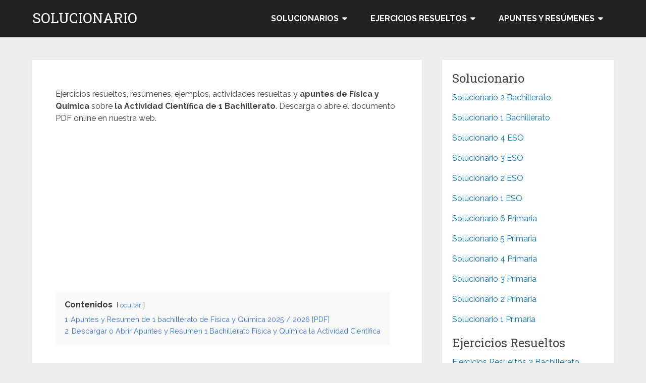

--- FILE ---
content_type: text/html; charset=UTF-8
request_url: https://solucionario.es/apuntes-fisica-y-quimica-la-actividad-cientifica-1-bachillerato/
body_size: 18786
content:
<!DOCTYPE html>
<html lang="es">
<head itemscope itemtype="http://schema.org/WebSite">
	<meta charset="UTF-8">
	<meta name="viewport" content="width=device-width, initial-scale=1">
	<link rel="profile" href="http://gmpg.org/xfn/11">
	<link rel="pingback" href="https://solucionario.es/xmlrpc.php">
	<meta name='robots' content='index, follow, max-image-preview:large, max-snippet:-1, max-video-preview:-1' />

	<!-- This site is optimized with the Yoast SEO plugin v26.7 - https://yoast.com/wordpress/plugins/seo/ -->
	<title>Física y Química la Actividad Científica 1 Bachillerato 2025 / 2026 [PDF]</title>
	<meta name="description" content="Apuntes y resumen de el la actividad científica: Estrategias necesarias en la actividad científica, Tecnologías de la Información. Descargar o Abrir en PDF." />
	<link rel="canonical" href="https://solucionario.es/apuntes-fisica-y-quimica-la-actividad-cientifica-1-bachillerato/" />
	<meta property="og:locale" content="es_ES" />
	<meta property="og:type" content="article" />
	<meta property="og:title" content="Física y Química la Actividad Científica 1 Bachillerato 2025 / 2026 [PDF]" />
	<meta property="og:description" content="Apuntes y resumen de el la actividad científica: Estrategias necesarias en la actividad científica, Tecnologías de la Información. Descargar o Abrir en PDF." />
	<meta property="og:url" content="https://solucionario.es/apuntes-fisica-y-quimica-la-actividad-cientifica-1-bachillerato/" />
	<meta property="og:site_name" content="SOLUCIONARIO" />
	<meta property="article:published_time" content="2021-02-25T18:53:12+00:00" />
	<meta property="article:modified_time" content="2025-08-12T15:03:19+00:00" />
	<meta property="og:image" content="https://solucionario.es/wp-content/uploads/2021/02/Copia-de-Sin-titulo-16.png" />
	<meta property="og:image:width" content="1080" />
	<meta property="og:image:height" content="720" />
	<meta property="og:image:type" content="image/png" />
	<meta name="author" content="Rocky" />
	<meta name="twitter:card" content="summary_large_image" />
	<meta name="twitter:label1" content="Escrito por" />
	<meta name="twitter:data1" content="Rocky" />
	<meta name="twitter:label2" content="Tiempo de lectura" />
	<meta name="twitter:data2" content="1 minuto" />
	<script type="application/ld+json" class="yoast-schema-graph">{"@context":"https://schema.org","@graph":[{"@type":"Article","@id":"https://solucionario.es/apuntes-fisica-y-quimica-la-actividad-cientifica-1-bachillerato/#article","isPartOf":{"@id":"https://solucionario.es/apuntes-fisica-y-quimica-la-actividad-cientifica-1-bachillerato/"},"author":{"name":"Rocky","@id":"https://solucionario.es/#/schema/person/714f29e92fb3b51320ebe1460783d509"},"headline":"Apuntes Física y Química la Actividad Científica 1 Bachillerato 2025 / 2026","datePublished":"2021-02-25T18:53:12+00:00","dateModified":"2025-08-12T15:03:19+00:00","mainEntityOfPage":{"@id":"https://solucionario.es/apuntes-fisica-y-quimica-la-actividad-cientifica-1-bachillerato/"},"wordCount":148,"image":{"@id":"https://solucionario.es/apuntes-fisica-y-quimica-la-actividad-cientifica-1-bachillerato/#primaryimage"},"thumbnailUrl":"https://solucionario.es/wp-content/uploads/2021/02/Copia-de-Sin-titulo-16.png","keywords":["1 Bachillerato","Apuntes","Física","Física y Química","la Actividad Científica","Química","Resumen","Soluciones"],"articleSection":["1 Bachillerato","Apuntes","Física y Química"],"inLanguage":"es"},{"@type":"WebPage","@id":"https://solucionario.es/apuntes-fisica-y-quimica-la-actividad-cientifica-1-bachillerato/","url":"https://solucionario.es/apuntes-fisica-y-quimica-la-actividad-cientifica-1-bachillerato/","name":"Física y Química la Actividad Científica 1 Bachillerato 2025 / 2026 [PDF]","isPartOf":{"@id":"https://solucionario.es/#website"},"primaryImageOfPage":{"@id":"https://solucionario.es/apuntes-fisica-y-quimica-la-actividad-cientifica-1-bachillerato/#primaryimage"},"image":{"@id":"https://solucionario.es/apuntes-fisica-y-quimica-la-actividad-cientifica-1-bachillerato/#primaryimage"},"thumbnailUrl":"https://solucionario.es/wp-content/uploads/2021/02/Copia-de-Sin-titulo-16.png","datePublished":"2021-02-25T18:53:12+00:00","dateModified":"2025-08-12T15:03:19+00:00","author":{"@id":"https://solucionario.es/#/schema/person/714f29e92fb3b51320ebe1460783d509"},"description":"Apuntes y resumen de el la actividad científica: Estrategias necesarias en la actividad científica, Tecnologías de la Información. Descargar o Abrir en PDF.","breadcrumb":{"@id":"https://solucionario.es/apuntes-fisica-y-quimica-la-actividad-cientifica-1-bachillerato/#breadcrumb"},"inLanguage":"es","potentialAction":[{"@type":"ReadAction","target":["https://solucionario.es/apuntes-fisica-y-quimica-la-actividad-cientifica-1-bachillerato/"]}]},{"@type":"ImageObject","inLanguage":"es","@id":"https://solucionario.es/apuntes-fisica-y-quimica-la-actividad-cientifica-1-bachillerato/#primaryimage","url":"https://solucionario.es/wp-content/uploads/2021/02/Copia-de-Sin-titulo-16.png","contentUrl":"https://solucionario.es/wp-content/uploads/2021/02/Copia-de-Sin-titulo-16.png","width":1080,"height":720,"caption":"Apuntes Física y Química la Actividad Científica 1 Bachillerato 2025 / 2026"},{"@type":"BreadcrumbList","@id":"https://solucionario.es/apuntes-fisica-y-quimica-la-actividad-cientifica-1-bachillerato/#breadcrumb","itemListElement":[{"@type":"ListItem","position":1,"name":"Portada","item":"https://solucionario.es/"},{"@type":"ListItem","position":2,"name":"Apuntes Física y Química la Actividad Científica 1 Bachillerato 2025 / 2026"}]},{"@type":"WebSite","@id":"https://solucionario.es/#website","url":"https://solucionario.es/","name":"SOLUCIONARIO","description":"Ejercicios resueltos de Matemáticas, Física, Química, Biología y más.","potentialAction":[{"@type":"SearchAction","target":{"@type":"EntryPoint","urlTemplate":"https://solucionario.es/?s={search_term_string}"},"query-input":{"@type":"PropertyValueSpecification","valueRequired":true,"valueName":"search_term_string"}}],"inLanguage":"es"},{"@type":"Person","@id":"https://solucionario.es/#/schema/person/714f29e92fb3b51320ebe1460783d509","name":"Rocky","image":{"@type":"ImageObject","inLanguage":"es","@id":"https://solucionario.es/#/schema/person/image/","url":"https://secure.gravatar.com/avatar/42759a6887b7a39af8c3eba52179f5a5276e517c59bb9d69333e8d7ebbfa4888?s=96&d=mm&r=g","contentUrl":"https://secure.gravatar.com/avatar/42759a6887b7a39af8c3eba52179f5a5276e517c59bb9d69333e8d7ebbfa4888?s=96&d=mm&r=g","caption":"Rocky"},"sameAs":["http://solucionario.es"],"url":"https://solucionario.es/author/rocky/"}]}</script>
	<!-- / Yoast SEO plugin. -->


<link rel='dns-prefetch' href='//fonts.googleapis.com' />
<link rel="alternate" type="application/rss+xml" title="SOLUCIONARIO &raquo; Feed" href="https://solucionario.es/feed/" />
<link rel="alternate" type="application/rss+xml" title="SOLUCIONARIO &raquo; Feed de los comentarios" href="https://solucionario.es/comments/feed/" />
<link rel="alternate" title="oEmbed (JSON)" type="application/json+oembed" href="https://solucionario.es/wp-json/oembed/1.0/embed?url=https%3A%2F%2Fsolucionario.es%2Fapuntes-fisica-y-quimica-la-actividad-cientifica-1-bachillerato%2F" />
<link rel="alternate" title="oEmbed (XML)" type="text/xml+oembed" href="https://solucionario.es/wp-json/oembed/1.0/embed?url=https%3A%2F%2Fsolucionario.es%2Fapuntes-fisica-y-quimica-la-actividad-cientifica-1-bachillerato%2F&#038;format=xml" />
<style id='wp-img-auto-sizes-contain-inline-css' type='text/css'>
img:is([sizes=auto i],[sizes^="auto," i]){contain-intrinsic-size:3000px 1500px}
/*# sourceURL=wp-img-auto-sizes-contain-inline-css */
</style>
<style id='wp-emoji-styles-inline-css' type='text/css'>

	img.wp-smiley, img.emoji {
		display: inline !important;
		border: none !important;
		box-shadow: none !important;
		height: 1em !important;
		width: 1em !important;
		margin: 0 0.07em !important;
		vertical-align: -0.1em !important;
		background: none !important;
		padding: 0 !important;
	}
/*# sourceURL=wp-emoji-styles-inline-css */
</style>
<style id='wp-block-library-inline-css' type='text/css'>
:root{--wp-block-synced-color:#7a00df;--wp-block-synced-color--rgb:122,0,223;--wp-bound-block-color:var(--wp-block-synced-color);--wp-editor-canvas-background:#ddd;--wp-admin-theme-color:#007cba;--wp-admin-theme-color--rgb:0,124,186;--wp-admin-theme-color-darker-10:#006ba1;--wp-admin-theme-color-darker-10--rgb:0,107,160.5;--wp-admin-theme-color-darker-20:#005a87;--wp-admin-theme-color-darker-20--rgb:0,90,135;--wp-admin-border-width-focus:2px}@media (min-resolution:192dpi){:root{--wp-admin-border-width-focus:1.5px}}.wp-element-button{cursor:pointer}:root .has-very-light-gray-background-color{background-color:#eee}:root .has-very-dark-gray-background-color{background-color:#313131}:root .has-very-light-gray-color{color:#eee}:root .has-very-dark-gray-color{color:#313131}:root .has-vivid-green-cyan-to-vivid-cyan-blue-gradient-background{background:linear-gradient(135deg,#00d084,#0693e3)}:root .has-purple-crush-gradient-background{background:linear-gradient(135deg,#34e2e4,#4721fb 50%,#ab1dfe)}:root .has-hazy-dawn-gradient-background{background:linear-gradient(135deg,#faaca8,#dad0ec)}:root .has-subdued-olive-gradient-background{background:linear-gradient(135deg,#fafae1,#67a671)}:root .has-atomic-cream-gradient-background{background:linear-gradient(135deg,#fdd79a,#004a59)}:root .has-nightshade-gradient-background{background:linear-gradient(135deg,#330968,#31cdcf)}:root .has-midnight-gradient-background{background:linear-gradient(135deg,#020381,#2874fc)}:root{--wp--preset--font-size--normal:16px;--wp--preset--font-size--huge:42px}.has-regular-font-size{font-size:1em}.has-larger-font-size{font-size:2.625em}.has-normal-font-size{font-size:var(--wp--preset--font-size--normal)}.has-huge-font-size{font-size:var(--wp--preset--font-size--huge)}.has-text-align-center{text-align:center}.has-text-align-left{text-align:left}.has-text-align-right{text-align:right}.has-fit-text{white-space:nowrap!important}#end-resizable-editor-section{display:none}.aligncenter{clear:both}.items-justified-left{justify-content:flex-start}.items-justified-center{justify-content:center}.items-justified-right{justify-content:flex-end}.items-justified-space-between{justify-content:space-between}.screen-reader-text{border:0;clip-path:inset(50%);height:1px;margin:-1px;overflow:hidden;padding:0;position:absolute;width:1px;word-wrap:normal!important}.screen-reader-text:focus{background-color:#ddd;clip-path:none;color:#444;display:block;font-size:1em;height:auto;left:5px;line-height:normal;padding:15px 23px 14px;text-decoration:none;top:5px;width:auto;z-index:100000}html :where(.has-border-color){border-style:solid}html :where([style*=border-top-color]){border-top-style:solid}html :where([style*=border-right-color]){border-right-style:solid}html :where([style*=border-bottom-color]){border-bottom-style:solid}html :where([style*=border-left-color]){border-left-style:solid}html :where([style*=border-width]){border-style:solid}html :where([style*=border-top-width]){border-top-style:solid}html :where([style*=border-right-width]){border-right-style:solid}html :where([style*=border-bottom-width]){border-bottom-style:solid}html :where([style*=border-left-width]){border-left-style:solid}html :where(img[class*=wp-image-]){height:auto;max-width:100%}:where(figure){margin:0 0 1em}html :where(.is-position-sticky){--wp-admin--admin-bar--position-offset:var(--wp-admin--admin-bar--height,0px)}@media screen and (max-width:600px){html :where(.is-position-sticky){--wp-admin--admin-bar--position-offset:0px}}

/*# sourceURL=wp-block-library-inline-css */
</style><style id='wp-block-button-inline-css' type='text/css'>
.wp-block-button__link{align-content:center;box-sizing:border-box;cursor:pointer;display:inline-block;height:100%;text-align:center;word-break:break-word}.wp-block-button__link.aligncenter{text-align:center}.wp-block-button__link.alignright{text-align:right}:where(.wp-block-button__link){border-radius:9999px;box-shadow:none;padding:calc(.667em + 2px) calc(1.333em + 2px);text-decoration:none}.wp-block-button[style*=text-decoration] .wp-block-button__link{text-decoration:inherit}.wp-block-buttons>.wp-block-button.has-custom-width{max-width:none}.wp-block-buttons>.wp-block-button.has-custom-width .wp-block-button__link{width:100%}.wp-block-buttons>.wp-block-button.has-custom-font-size .wp-block-button__link{font-size:inherit}.wp-block-buttons>.wp-block-button.wp-block-button__width-25{width:calc(25% - var(--wp--style--block-gap, .5em)*.75)}.wp-block-buttons>.wp-block-button.wp-block-button__width-50{width:calc(50% - var(--wp--style--block-gap, .5em)*.5)}.wp-block-buttons>.wp-block-button.wp-block-button__width-75{width:calc(75% - var(--wp--style--block-gap, .5em)*.25)}.wp-block-buttons>.wp-block-button.wp-block-button__width-100{flex-basis:100%;width:100%}.wp-block-buttons.is-vertical>.wp-block-button.wp-block-button__width-25{width:25%}.wp-block-buttons.is-vertical>.wp-block-button.wp-block-button__width-50{width:50%}.wp-block-buttons.is-vertical>.wp-block-button.wp-block-button__width-75{width:75%}.wp-block-button.is-style-squared,.wp-block-button__link.wp-block-button.is-style-squared{border-radius:0}.wp-block-button.no-border-radius,.wp-block-button__link.no-border-radius{border-radius:0!important}:root :where(.wp-block-button .wp-block-button__link.is-style-outline),:root :where(.wp-block-button.is-style-outline>.wp-block-button__link){border:2px solid;padding:.667em 1.333em}:root :where(.wp-block-button .wp-block-button__link.is-style-outline:not(.has-text-color)),:root :where(.wp-block-button.is-style-outline>.wp-block-button__link:not(.has-text-color)){color:currentColor}:root :where(.wp-block-button .wp-block-button__link.is-style-outline:not(.has-background)),:root :where(.wp-block-button.is-style-outline>.wp-block-button__link:not(.has-background)){background-color:initial;background-image:none}
/*# sourceURL=https://solucionario.es/wp-includes/blocks/button/style.min.css */
</style>
<style id='wp-block-heading-inline-css' type='text/css'>
h1:where(.wp-block-heading).has-background,h2:where(.wp-block-heading).has-background,h3:where(.wp-block-heading).has-background,h4:where(.wp-block-heading).has-background,h5:where(.wp-block-heading).has-background,h6:where(.wp-block-heading).has-background{padding:1.25em 2.375em}h1.has-text-align-left[style*=writing-mode]:where([style*=vertical-lr]),h1.has-text-align-right[style*=writing-mode]:where([style*=vertical-rl]),h2.has-text-align-left[style*=writing-mode]:where([style*=vertical-lr]),h2.has-text-align-right[style*=writing-mode]:where([style*=vertical-rl]),h3.has-text-align-left[style*=writing-mode]:where([style*=vertical-lr]),h3.has-text-align-right[style*=writing-mode]:where([style*=vertical-rl]),h4.has-text-align-left[style*=writing-mode]:where([style*=vertical-lr]),h4.has-text-align-right[style*=writing-mode]:where([style*=vertical-rl]),h5.has-text-align-left[style*=writing-mode]:where([style*=vertical-lr]),h5.has-text-align-right[style*=writing-mode]:where([style*=vertical-rl]),h6.has-text-align-left[style*=writing-mode]:where([style*=vertical-lr]),h6.has-text-align-right[style*=writing-mode]:where([style*=vertical-rl]){rotate:180deg}
/*# sourceURL=https://solucionario.es/wp-includes/blocks/heading/style.min.css */
</style>
<style id='wp-block-image-inline-css' type='text/css'>
.wp-block-image>a,.wp-block-image>figure>a{display:inline-block}.wp-block-image img{box-sizing:border-box;height:auto;max-width:100%;vertical-align:bottom}@media not (prefers-reduced-motion){.wp-block-image img.hide{visibility:hidden}.wp-block-image img.show{animation:show-content-image .4s}}.wp-block-image[style*=border-radius] img,.wp-block-image[style*=border-radius]>a{border-radius:inherit}.wp-block-image.has-custom-border img{box-sizing:border-box}.wp-block-image.aligncenter{text-align:center}.wp-block-image.alignfull>a,.wp-block-image.alignwide>a{width:100%}.wp-block-image.alignfull img,.wp-block-image.alignwide img{height:auto;width:100%}.wp-block-image .aligncenter,.wp-block-image .alignleft,.wp-block-image .alignright,.wp-block-image.aligncenter,.wp-block-image.alignleft,.wp-block-image.alignright{display:table}.wp-block-image .aligncenter>figcaption,.wp-block-image .alignleft>figcaption,.wp-block-image .alignright>figcaption,.wp-block-image.aligncenter>figcaption,.wp-block-image.alignleft>figcaption,.wp-block-image.alignright>figcaption{caption-side:bottom;display:table-caption}.wp-block-image .alignleft{float:left;margin:.5em 1em .5em 0}.wp-block-image .alignright{float:right;margin:.5em 0 .5em 1em}.wp-block-image .aligncenter{margin-left:auto;margin-right:auto}.wp-block-image :where(figcaption){margin-bottom:1em;margin-top:.5em}.wp-block-image.is-style-circle-mask img{border-radius:9999px}@supports ((-webkit-mask-image:none) or (mask-image:none)) or (-webkit-mask-image:none){.wp-block-image.is-style-circle-mask img{border-radius:0;-webkit-mask-image:url('data:image/svg+xml;utf8,<svg viewBox="0 0 100 100" xmlns="http://www.w3.org/2000/svg"><circle cx="50" cy="50" r="50"/></svg>');mask-image:url('data:image/svg+xml;utf8,<svg viewBox="0 0 100 100" xmlns="http://www.w3.org/2000/svg"><circle cx="50" cy="50" r="50"/></svg>');mask-mode:alpha;-webkit-mask-position:center;mask-position:center;-webkit-mask-repeat:no-repeat;mask-repeat:no-repeat;-webkit-mask-size:contain;mask-size:contain}}:root :where(.wp-block-image.is-style-rounded img,.wp-block-image .is-style-rounded img){border-radius:9999px}.wp-block-image figure{margin:0}.wp-lightbox-container{display:flex;flex-direction:column;position:relative}.wp-lightbox-container img{cursor:zoom-in}.wp-lightbox-container img:hover+button{opacity:1}.wp-lightbox-container button{align-items:center;backdrop-filter:blur(16px) saturate(180%);background-color:#5a5a5a40;border:none;border-radius:4px;cursor:zoom-in;display:flex;height:20px;justify-content:center;opacity:0;padding:0;position:absolute;right:16px;text-align:center;top:16px;width:20px;z-index:100}@media not (prefers-reduced-motion){.wp-lightbox-container button{transition:opacity .2s ease}}.wp-lightbox-container button:focus-visible{outline:3px auto #5a5a5a40;outline:3px auto -webkit-focus-ring-color;outline-offset:3px}.wp-lightbox-container button:hover{cursor:pointer;opacity:1}.wp-lightbox-container button:focus{opacity:1}.wp-lightbox-container button:focus,.wp-lightbox-container button:hover,.wp-lightbox-container button:not(:hover):not(:active):not(.has-background){background-color:#5a5a5a40;border:none}.wp-lightbox-overlay{box-sizing:border-box;cursor:zoom-out;height:100vh;left:0;overflow:hidden;position:fixed;top:0;visibility:hidden;width:100%;z-index:100000}.wp-lightbox-overlay .close-button{align-items:center;cursor:pointer;display:flex;justify-content:center;min-height:40px;min-width:40px;padding:0;position:absolute;right:calc(env(safe-area-inset-right) + 16px);top:calc(env(safe-area-inset-top) + 16px);z-index:5000000}.wp-lightbox-overlay .close-button:focus,.wp-lightbox-overlay .close-button:hover,.wp-lightbox-overlay .close-button:not(:hover):not(:active):not(.has-background){background:none;border:none}.wp-lightbox-overlay .lightbox-image-container{height:var(--wp--lightbox-container-height);left:50%;overflow:hidden;position:absolute;top:50%;transform:translate(-50%,-50%);transform-origin:top left;width:var(--wp--lightbox-container-width);z-index:9999999999}.wp-lightbox-overlay .wp-block-image{align-items:center;box-sizing:border-box;display:flex;height:100%;justify-content:center;margin:0;position:relative;transform-origin:0 0;width:100%;z-index:3000000}.wp-lightbox-overlay .wp-block-image img{height:var(--wp--lightbox-image-height);min-height:var(--wp--lightbox-image-height);min-width:var(--wp--lightbox-image-width);width:var(--wp--lightbox-image-width)}.wp-lightbox-overlay .wp-block-image figcaption{display:none}.wp-lightbox-overlay button{background:none;border:none}.wp-lightbox-overlay .scrim{background-color:#fff;height:100%;opacity:.9;position:absolute;width:100%;z-index:2000000}.wp-lightbox-overlay.active{visibility:visible}@media not (prefers-reduced-motion){.wp-lightbox-overlay.active{animation:turn-on-visibility .25s both}.wp-lightbox-overlay.active img{animation:turn-on-visibility .35s both}.wp-lightbox-overlay.show-closing-animation:not(.active){animation:turn-off-visibility .35s both}.wp-lightbox-overlay.show-closing-animation:not(.active) img{animation:turn-off-visibility .25s both}.wp-lightbox-overlay.zoom.active{animation:none;opacity:1;visibility:visible}.wp-lightbox-overlay.zoom.active .lightbox-image-container{animation:lightbox-zoom-in .4s}.wp-lightbox-overlay.zoom.active .lightbox-image-container img{animation:none}.wp-lightbox-overlay.zoom.active .scrim{animation:turn-on-visibility .4s forwards}.wp-lightbox-overlay.zoom.show-closing-animation:not(.active){animation:none}.wp-lightbox-overlay.zoom.show-closing-animation:not(.active) .lightbox-image-container{animation:lightbox-zoom-out .4s}.wp-lightbox-overlay.zoom.show-closing-animation:not(.active) .lightbox-image-container img{animation:none}.wp-lightbox-overlay.zoom.show-closing-animation:not(.active) .scrim{animation:turn-off-visibility .4s forwards}}@keyframes show-content-image{0%{visibility:hidden}99%{visibility:hidden}to{visibility:visible}}@keyframes turn-on-visibility{0%{opacity:0}to{opacity:1}}@keyframes turn-off-visibility{0%{opacity:1;visibility:visible}99%{opacity:0;visibility:visible}to{opacity:0;visibility:hidden}}@keyframes lightbox-zoom-in{0%{transform:translate(calc((-100vw + var(--wp--lightbox-scrollbar-width))/2 + var(--wp--lightbox-initial-left-position)),calc(-50vh + var(--wp--lightbox-initial-top-position))) scale(var(--wp--lightbox-scale))}to{transform:translate(-50%,-50%) scale(1)}}@keyframes lightbox-zoom-out{0%{transform:translate(-50%,-50%) scale(1);visibility:visible}99%{visibility:visible}to{transform:translate(calc((-100vw + var(--wp--lightbox-scrollbar-width))/2 + var(--wp--lightbox-initial-left-position)),calc(-50vh + var(--wp--lightbox-initial-top-position))) scale(var(--wp--lightbox-scale));visibility:hidden}}
/*# sourceURL=https://solucionario.es/wp-includes/blocks/image/style.min.css */
</style>
<style id='wp-block-image-theme-inline-css' type='text/css'>
:root :where(.wp-block-image figcaption){color:#555;font-size:13px;text-align:center}.is-dark-theme :root :where(.wp-block-image figcaption){color:#ffffffa6}.wp-block-image{margin:0 0 1em}
/*# sourceURL=https://solucionario.es/wp-includes/blocks/image/theme.min.css */
</style>
<style id='wp-block-list-inline-css' type='text/css'>
ol,ul{box-sizing:border-box}:root :where(.wp-block-list.has-background){padding:1.25em 2.375em}
/*# sourceURL=https://solucionario.es/wp-includes/blocks/list/style.min.css */
</style>
<style id='wp-block-buttons-inline-css' type='text/css'>
.wp-block-buttons{box-sizing:border-box}.wp-block-buttons.is-vertical{flex-direction:column}.wp-block-buttons.is-vertical>.wp-block-button:last-child{margin-bottom:0}.wp-block-buttons>.wp-block-button{display:inline-block;margin:0}.wp-block-buttons.is-content-justification-left{justify-content:flex-start}.wp-block-buttons.is-content-justification-left.is-vertical{align-items:flex-start}.wp-block-buttons.is-content-justification-center{justify-content:center}.wp-block-buttons.is-content-justification-center.is-vertical{align-items:center}.wp-block-buttons.is-content-justification-right{justify-content:flex-end}.wp-block-buttons.is-content-justification-right.is-vertical{align-items:flex-end}.wp-block-buttons.is-content-justification-space-between{justify-content:space-between}.wp-block-buttons.aligncenter{text-align:center}.wp-block-buttons:not(.is-content-justification-space-between,.is-content-justification-right,.is-content-justification-left,.is-content-justification-center) .wp-block-button.aligncenter{margin-left:auto;margin-right:auto;width:100%}.wp-block-buttons[style*=text-decoration] .wp-block-button,.wp-block-buttons[style*=text-decoration] .wp-block-button__link{text-decoration:inherit}.wp-block-buttons.has-custom-font-size .wp-block-button__link{font-size:inherit}.wp-block-buttons .wp-block-button__link{width:100%}.wp-block-button.aligncenter{text-align:center}
/*# sourceURL=https://solucionario.es/wp-includes/blocks/buttons/style.min.css */
</style>
<style id='wp-block-paragraph-inline-css' type='text/css'>
.is-small-text{font-size:.875em}.is-regular-text{font-size:1em}.is-large-text{font-size:2.25em}.is-larger-text{font-size:3em}.has-drop-cap:not(:focus):first-letter{float:left;font-size:8.4em;font-style:normal;font-weight:100;line-height:.68;margin:.05em .1em 0 0;text-transform:uppercase}body.rtl .has-drop-cap:not(:focus):first-letter{float:none;margin-left:.1em}p.has-drop-cap.has-background{overflow:hidden}:root :where(p.has-background){padding:1.25em 2.375em}:where(p.has-text-color:not(.has-link-color)) a{color:inherit}p.has-text-align-left[style*="writing-mode:vertical-lr"],p.has-text-align-right[style*="writing-mode:vertical-rl"]{rotate:180deg}
/*# sourceURL=https://solucionario.es/wp-includes/blocks/paragraph/style.min.css */
</style>
<style id='wp-block-separator-inline-css' type='text/css'>
@charset "UTF-8";.wp-block-separator{border:none;border-top:2px solid}:root :where(.wp-block-separator.is-style-dots){height:auto;line-height:1;text-align:center}:root :where(.wp-block-separator.is-style-dots):before{color:currentColor;content:"···";font-family:serif;font-size:1.5em;letter-spacing:2em;padding-left:2em}.wp-block-separator.is-style-dots{background:none!important;border:none!important}
/*# sourceURL=https://solucionario.es/wp-includes/blocks/separator/style.min.css */
</style>
<style id='wp-block-separator-theme-inline-css' type='text/css'>
.wp-block-separator.has-css-opacity{opacity:.4}.wp-block-separator{border:none;border-bottom:2px solid;margin-left:auto;margin-right:auto}.wp-block-separator.has-alpha-channel-opacity{opacity:1}.wp-block-separator:not(.is-style-wide):not(.is-style-dots){width:100px}.wp-block-separator.has-background:not(.is-style-dots){border-bottom:none;height:1px}.wp-block-separator.has-background:not(.is-style-wide):not(.is-style-dots){height:2px}
/*# sourceURL=https://solucionario.es/wp-includes/blocks/separator/theme.min.css */
</style>
<style id='global-styles-inline-css' type='text/css'>
:root{--wp--preset--aspect-ratio--square: 1;--wp--preset--aspect-ratio--4-3: 4/3;--wp--preset--aspect-ratio--3-4: 3/4;--wp--preset--aspect-ratio--3-2: 3/2;--wp--preset--aspect-ratio--2-3: 2/3;--wp--preset--aspect-ratio--16-9: 16/9;--wp--preset--aspect-ratio--9-16: 9/16;--wp--preset--color--black: #000000;--wp--preset--color--cyan-bluish-gray: #abb8c3;--wp--preset--color--white: #ffffff;--wp--preset--color--pale-pink: #f78da7;--wp--preset--color--vivid-red: #cf2e2e;--wp--preset--color--luminous-vivid-orange: #ff6900;--wp--preset--color--luminous-vivid-amber: #fcb900;--wp--preset--color--light-green-cyan: #7bdcb5;--wp--preset--color--vivid-green-cyan: #00d084;--wp--preset--color--pale-cyan-blue: #8ed1fc;--wp--preset--color--vivid-cyan-blue: #0693e3;--wp--preset--color--vivid-purple: #9b51e0;--wp--preset--gradient--vivid-cyan-blue-to-vivid-purple: linear-gradient(135deg,rgb(6,147,227) 0%,rgb(155,81,224) 100%);--wp--preset--gradient--light-green-cyan-to-vivid-green-cyan: linear-gradient(135deg,rgb(122,220,180) 0%,rgb(0,208,130) 100%);--wp--preset--gradient--luminous-vivid-amber-to-luminous-vivid-orange: linear-gradient(135deg,rgb(252,185,0) 0%,rgb(255,105,0) 100%);--wp--preset--gradient--luminous-vivid-orange-to-vivid-red: linear-gradient(135deg,rgb(255,105,0) 0%,rgb(207,46,46) 100%);--wp--preset--gradient--very-light-gray-to-cyan-bluish-gray: linear-gradient(135deg,rgb(238,238,238) 0%,rgb(169,184,195) 100%);--wp--preset--gradient--cool-to-warm-spectrum: linear-gradient(135deg,rgb(74,234,220) 0%,rgb(151,120,209) 20%,rgb(207,42,186) 40%,rgb(238,44,130) 60%,rgb(251,105,98) 80%,rgb(254,248,76) 100%);--wp--preset--gradient--blush-light-purple: linear-gradient(135deg,rgb(255,206,236) 0%,rgb(152,150,240) 100%);--wp--preset--gradient--blush-bordeaux: linear-gradient(135deg,rgb(254,205,165) 0%,rgb(254,45,45) 50%,rgb(107,0,62) 100%);--wp--preset--gradient--luminous-dusk: linear-gradient(135deg,rgb(255,203,112) 0%,rgb(199,81,192) 50%,rgb(65,88,208) 100%);--wp--preset--gradient--pale-ocean: linear-gradient(135deg,rgb(255,245,203) 0%,rgb(182,227,212) 50%,rgb(51,167,181) 100%);--wp--preset--gradient--electric-grass: linear-gradient(135deg,rgb(202,248,128) 0%,rgb(113,206,126) 100%);--wp--preset--gradient--midnight: linear-gradient(135deg,rgb(2,3,129) 0%,rgb(40,116,252) 100%);--wp--preset--font-size--small: 13px;--wp--preset--font-size--medium: 20px;--wp--preset--font-size--large: 36px;--wp--preset--font-size--x-large: 42px;--wp--preset--spacing--20: 0.44rem;--wp--preset--spacing--30: 0.67rem;--wp--preset--spacing--40: 1rem;--wp--preset--spacing--50: 1.5rem;--wp--preset--spacing--60: 2.25rem;--wp--preset--spacing--70: 3.38rem;--wp--preset--spacing--80: 5.06rem;--wp--preset--shadow--natural: 6px 6px 9px rgba(0, 0, 0, 0.2);--wp--preset--shadow--deep: 12px 12px 50px rgba(0, 0, 0, 0.4);--wp--preset--shadow--sharp: 6px 6px 0px rgba(0, 0, 0, 0.2);--wp--preset--shadow--outlined: 6px 6px 0px -3px rgb(255, 255, 255), 6px 6px rgb(0, 0, 0);--wp--preset--shadow--crisp: 6px 6px 0px rgb(0, 0, 0);}:where(.is-layout-flex){gap: 0.5em;}:where(.is-layout-grid){gap: 0.5em;}body .is-layout-flex{display: flex;}.is-layout-flex{flex-wrap: wrap;align-items: center;}.is-layout-flex > :is(*, div){margin: 0;}body .is-layout-grid{display: grid;}.is-layout-grid > :is(*, div){margin: 0;}:where(.wp-block-columns.is-layout-flex){gap: 2em;}:where(.wp-block-columns.is-layout-grid){gap: 2em;}:where(.wp-block-post-template.is-layout-flex){gap: 1.25em;}:where(.wp-block-post-template.is-layout-grid){gap: 1.25em;}.has-black-color{color: var(--wp--preset--color--black) !important;}.has-cyan-bluish-gray-color{color: var(--wp--preset--color--cyan-bluish-gray) !important;}.has-white-color{color: var(--wp--preset--color--white) !important;}.has-pale-pink-color{color: var(--wp--preset--color--pale-pink) !important;}.has-vivid-red-color{color: var(--wp--preset--color--vivid-red) !important;}.has-luminous-vivid-orange-color{color: var(--wp--preset--color--luminous-vivid-orange) !important;}.has-luminous-vivid-amber-color{color: var(--wp--preset--color--luminous-vivid-amber) !important;}.has-light-green-cyan-color{color: var(--wp--preset--color--light-green-cyan) !important;}.has-vivid-green-cyan-color{color: var(--wp--preset--color--vivid-green-cyan) !important;}.has-pale-cyan-blue-color{color: var(--wp--preset--color--pale-cyan-blue) !important;}.has-vivid-cyan-blue-color{color: var(--wp--preset--color--vivid-cyan-blue) !important;}.has-vivid-purple-color{color: var(--wp--preset--color--vivid-purple) !important;}.has-black-background-color{background-color: var(--wp--preset--color--black) !important;}.has-cyan-bluish-gray-background-color{background-color: var(--wp--preset--color--cyan-bluish-gray) !important;}.has-white-background-color{background-color: var(--wp--preset--color--white) !important;}.has-pale-pink-background-color{background-color: var(--wp--preset--color--pale-pink) !important;}.has-vivid-red-background-color{background-color: var(--wp--preset--color--vivid-red) !important;}.has-luminous-vivid-orange-background-color{background-color: var(--wp--preset--color--luminous-vivid-orange) !important;}.has-luminous-vivid-amber-background-color{background-color: var(--wp--preset--color--luminous-vivid-amber) !important;}.has-light-green-cyan-background-color{background-color: var(--wp--preset--color--light-green-cyan) !important;}.has-vivid-green-cyan-background-color{background-color: var(--wp--preset--color--vivid-green-cyan) !important;}.has-pale-cyan-blue-background-color{background-color: var(--wp--preset--color--pale-cyan-blue) !important;}.has-vivid-cyan-blue-background-color{background-color: var(--wp--preset--color--vivid-cyan-blue) !important;}.has-vivid-purple-background-color{background-color: var(--wp--preset--color--vivid-purple) !important;}.has-black-border-color{border-color: var(--wp--preset--color--black) !important;}.has-cyan-bluish-gray-border-color{border-color: var(--wp--preset--color--cyan-bluish-gray) !important;}.has-white-border-color{border-color: var(--wp--preset--color--white) !important;}.has-pale-pink-border-color{border-color: var(--wp--preset--color--pale-pink) !important;}.has-vivid-red-border-color{border-color: var(--wp--preset--color--vivid-red) !important;}.has-luminous-vivid-orange-border-color{border-color: var(--wp--preset--color--luminous-vivid-orange) !important;}.has-luminous-vivid-amber-border-color{border-color: var(--wp--preset--color--luminous-vivid-amber) !important;}.has-light-green-cyan-border-color{border-color: var(--wp--preset--color--light-green-cyan) !important;}.has-vivid-green-cyan-border-color{border-color: var(--wp--preset--color--vivid-green-cyan) !important;}.has-pale-cyan-blue-border-color{border-color: var(--wp--preset--color--pale-cyan-blue) !important;}.has-vivid-cyan-blue-border-color{border-color: var(--wp--preset--color--vivid-cyan-blue) !important;}.has-vivid-purple-border-color{border-color: var(--wp--preset--color--vivid-purple) !important;}.has-vivid-cyan-blue-to-vivid-purple-gradient-background{background: var(--wp--preset--gradient--vivid-cyan-blue-to-vivid-purple) !important;}.has-light-green-cyan-to-vivid-green-cyan-gradient-background{background: var(--wp--preset--gradient--light-green-cyan-to-vivid-green-cyan) !important;}.has-luminous-vivid-amber-to-luminous-vivid-orange-gradient-background{background: var(--wp--preset--gradient--luminous-vivid-amber-to-luminous-vivid-orange) !important;}.has-luminous-vivid-orange-to-vivid-red-gradient-background{background: var(--wp--preset--gradient--luminous-vivid-orange-to-vivid-red) !important;}.has-very-light-gray-to-cyan-bluish-gray-gradient-background{background: var(--wp--preset--gradient--very-light-gray-to-cyan-bluish-gray) !important;}.has-cool-to-warm-spectrum-gradient-background{background: var(--wp--preset--gradient--cool-to-warm-spectrum) !important;}.has-blush-light-purple-gradient-background{background: var(--wp--preset--gradient--blush-light-purple) !important;}.has-blush-bordeaux-gradient-background{background: var(--wp--preset--gradient--blush-bordeaux) !important;}.has-luminous-dusk-gradient-background{background: var(--wp--preset--gradient--luminous-dusk) !important;}.has-pale-ocean-gradient-background{background: var(--wp--preset--gradient--pale-ocean) !important;}.has-electric-grass-gradient-background{background: var(--wp--preset--gradient--electric-grass) !important;}.has-midnight-gradient-background{background: var(--wp--preset--gradient--midnight) !important;}.has-small-font-size{font-size: var(--wp--preset--font-size--small) !important;}.has-medium-font-size{font-size: var(--wp--preset--font-size--medium) !important;}.has-large-font-size{font-size: var(--wp--preset--font-size--large) !important;}.has-x-large-font-size{font-size: var(--wp--preset--font-size--x-large) !important;}
/*# sourceURL=global-styles-inline-css */
</style>
<style id='block-style-variation-styles-inline-css' type='text/css'>
:root :where(.wp-block-button.is-style-outline--1 .wp-block-button__link){background: transparent none;border-color: currentColor;border-width: 2px;border-style: solid;color: currentColor;padding-top: 0.667em;padding-right: 1.33em;padding-bottom: 0.667em;padding-left: 1.33em;}
/*# sourceURL=block-style-variation-styles-inline-css */
</style>

<style id='classic-theme-styles-inline-css' type='text/css'>
/*! This file is auto-generated */
.wp-block-button__link{color:#fff;background-color:#32373c;border-radius:9999px;box-shadow:none;text-decoration:none;padding:calc(.667em + 2px) calc(1.333em + 2px);font-size:1.125em}.wp-block-file__button{background:#32373c;color:#fff;text-decoration:none}
/*# sourceURL=/wp-includes/css/classic-themes.min.css */
</style>
<link rel='stylesheet' id='schema-lite-style-css' href='https://solucionario.es/wp-content/themes/schema-lite/style.css?ver=6.9' type='text/css' media='all' />
<style id='schema-lite-style-inline-css' type='text/css'>

		#site-header, #navigation.mobile-menu-wrapper { background-image: url(''); }
		.primary-navigation #navigation li:hover > a, #tabber .inside li .meta b,footer .widget li a:hover,.fn a,.reply a,#tabber .inside li div.info .entry-title a:hover, #navigation ul ul a:hover,.single_post a:not(.wp-block-button__link), a:hover, .sidebar.c-4-12 .textwidget a, #site-footer .textwidget a, #commentform a, #tabber .inside li a, .copyrights a:hover, a, .sidebar.c-4-12 a:hover, .top a:hover, footer .tagcloud a:hover, .title a, .related-posts .post:hover .title { color: #0274be; }

		#navigation ul li.current-menu-item a { color: #0274be!important; }

		.nav-previous a:hover, .nav-next a:hover, #commentform input#submit, #searchform input[type='submit'], .home_menu_item, .currenttext, .pagination a:hover, .mts-subscribe input[type='submit'], .pagination .current, .woocommerce nav.woocommerce-pagination ul li a:focus, .woocommerce nav.woocommerce-pagination ul li a:hover, .woocommerce nav.woocommerce-pagination ul li span.current, .woocommerce-product-search input[type='submit'], .woocommerce a.button, .woocommerce-page a.button, .woocommerce button.button, .woocommerce-page button.button, .woocommerce input.button, .woocommerce-page input.button, .woocommerce #respond input#submit, .woocommerce-page #respond input#submit, .woocommerce #content input.button, .woocommerce-page #content input.button, .featured-thumbnail .latestPost-review-wrapper.wp-review-show-total, .tagcloud a, .woocommerce nav.woocommerce-pagination ul li span.current, .woocommerce-page nav.woocommerce-pagination ul li span.current, .woocommerce #content nav.woocommerce-pagination ul li span.current, .woocommerce-page #content nav.woocommerce-pagination ul li span.current, .woocommerce nav.woocommerce-pagination ul li a:hover, .woocommerce-page nav.woocommerce-pagination ul li a:hover, .woocommerce #content nav.woocommerce-pagination ul li a:hover, .woocommerce-page #content nav.woocommerce-pagination ul li a:hover, #searchform input[type='submit'], .woocommerce-product-search input[type='submit'] { background-color: #0274be; }

		.woocommerce nav.woocommerce-pagination ul li span.current, .woocommerce-page nav.woocommerce-pagination ul li span.current, .woocommerce #content nav.woocommerce-pagination ul li span.current, .woocommerce-page #content nav.woocommerce-pagination ul li span.current, .woocommerce nav.woocommerce-pagination ul li a:hover, .woocommerce-page nav.woocommerce-pagination ul li a:hover, .woocommerce #content nav.woocommerce-pagination ul li a:hover, .woocommerce-page #content nav.woocommerce-pagination ul li a:hover, .woocommerce nav.woocommerce-pagination ul li a:focus, .woocommerce-page nav.woocommerce-pagination ul li a:focus, .woocommerce #content nav.woocommerce-pagination ul li a:focus, .woocommerce-page #content nav.woocommerce-pagination ul li a:focus, .pagination .current, .tagcloud a { border-color: #0274be; }
		.corner { border-color: transparent transparent #0274be transparent;}

		footer, #commentform input#submit:hover, .featured-thumbnail .latestPost-review-wrapper { background-color: #222222; }
			
/*# sourceURL=schema-lite-style-inline-css */
</style>
<link rel='stylesheet' id='schema-lite-fonts-css' href='https://fonts.googleapis.com/css?family=Roboto%20Slab%3A300%2C400%7CRaleway%3A400%2C500%2C700&#038;subset=latin-ext' type='text/css' media='all' />
<script type="text/javascript" src="https://solucionario.es/wp-includes/js/jquery/jquery.min.js?ver=3.7.1" id="jquery-core-js"></script>
<script type="text/javascript" src="https://solucionario.es/wp-includes/js/jquery/jquery-migrate.min.js?ver=3.4.1" id="jquery-migrate-js"></script>
<script type="text/javascript" src="https://solucionario.es/wp-content/themes/schema-lite/js/customscripts.js?ver=6.9" id="schema-lite-customscripts-js"></script>
<link rel="https://api.w.org/" href="https://solucionario.es/wp-json/" /><link rel="alternate" title="JSON" type="application/json" href="https://solucionario.es/wp-json/wp/v2/posts/2842" /><link rel="EditURI" type="application/rsd+xml" title="RSD" href="https://solucionario.es/xmlrpc.php?rsd" />
<meta name="generator" content="WordPress 6.9" />
<link rel='shortlink' href='https://solucionario.es/?p=2842' />
<script>document.createElement( "picture" );if(!window.HTMLPictureElement && document.addEventListener) {window.addEventListener("DOMContentLoaded", function() {var s = document.createElement("script");s.src = "https://solucionario.es/wp-content/plugins/webp-express/js/picturefill.min.js";document.body.appendChild(s);});}</script>		<style type="text/css">
					.site-title a,
			.site-description, #navigation a {
				color: #ffffff;
			}
				</style>
		<link rel="icon" href="https://solucionario.es/wp-content/uploads/2020/11/Solucionario.es_-150x150.png" sizes="32x32" />
<link rel="icon" href="https://solucionario.es/wp-content/uploads/2020/11/Solucionario.es_.png" sizes="192x192" />
<link rel="apple-touch-icon" href="https://solucionario.es/wp-content/uploads/2020/11/Solucionario.es_.png" />
<meta name="msapplication-TileImage" content="https://solucionario.es/wp-content/uploads/2020/11/Solucionario.es_.png" />
		<style type="text/css" id="wp-custom-css">
			.post-info {
	display:none;
}

.single-title {
	display:none;
}

#commentsAdd {
	display:none;
}

.barra-posterior-descarga {
	margin-top:20px;
}

ins.adsbygoogle { background: transparent !important; }

.wp-block-buttons {
  justify-content: center;
  align-items: center;}		</style>
			
	
	
<!-- Global site tag (gtag.js) - Google Analytics -->
<script async src="https://www.googletagmanager.com/gtag/js?id=UA-207664446-1"></script>
<script>
  window.dataLayer = window.dataLayer || [];
  function gtag(){dataLayer.push(arguments);}
  gtag('js', new Date());

  gtag('config', 'UA-207664446-1');
</script>

	
<script>(function(){/*

 Copyright The Closure Library Authors.
 SPDX-License-Identifier: Apache-2.0
*/
'use strict';var g=function(a){var b=0;return function(){return b<a.length?{done:!1,value:a[b++]}:{done:!0}}},l=this||self,m=/^[\w+/_-]+[=]{0,2}$/,p=null,q=function(){},r=function(a){var b=typeof a;if("object"==b)if(a){if(a instanceof Array)return"array";if(a instanceof Object)return b;var c=Object.prototype.toString.call(a);if("[object Window]"==c)return"object";if("[object Array]"==c||"number"==typeof a.length&&"undefined"!=typeof a.splice&&"undefined"!=typeof a.propertyIsEnumerable&&!a.propertyIsEnumerable("splice"))return"array";
if("[object Function]"==c||"undefined"!=typeof a.call&&"undefined"!=typeof a.propertyIsEnumerable&&!a.propertyIsEnumerable("call"))return"function"}else return"null";else if("function"==b&&"undefined"==typeof a.call)return"object";return b},u=function(a,b){function c(){}c.prototype=b.prototype;a.prototype=new c;a.prototype.constructor=a};var v=function(a,b){Object.defineProperty(l,a,{configurable:!1,get:function(){return b},set:q})};var y=function(a,b){this.b=a===w&&b||"";this.a=x},x={},w={};var aa=function(a,b){a.src=b instanceof y&&b.constructor===y&&b.a===x?b.b:"type_error:TrustedResourceUrl";if(null===p)b:{b=l.document;if((b=b.querySelector&&b.querySelector("script[nonce]"))&&(b=b.nonce||b.getAttribute("nonce"))&&m.test(b)){p=b;break b}p=""}b=p;b&&a.setAttribute("nonce",b)};var z=function(){return Math.floor(2147483648*Math.random()).toString(36)+Math.abs(Math.floor(2147483648*Math.random())^+new Date).toString(36)};var A=function(a,b){b=String(b);"application/xhtml+xml"===a.contentType&&(b=b.toLowerCase());return a.createElement(b)},B=function(a){this.a=a||l.document||document};B.prototype.appendChild=function(a,b){a.appendChild(b)};var C=function(a,b,c,d,e,f){try{var k=a.a,h=A(a.a,"SCRIPT");h.async=!0;aa(h,b);k.head.appendChild(h);h.addEventListener("load",function(){e();d&&k.head.removeChild(h)});h.addEventListener("error",function(){0<c?C(a,b,c-1,d,e,f):(d&&k.head.removeChild(h),f())})}catch(n){f()}};var ba=l.atob("aHR0cHM6Ly93d3cuZ3N0YXRpYy5jb20vaW1hZ2VzL2ljb25zL21hdGVyaWFsL3N5c3RlbS8xeC93YXJuaW5nX2FtYmVyXzI0ZHAucG5n"),ca=l.atob("WW91IGFyZSBzZWVpbmcgdGhpcyBtZXNzYWdlIGJlY2F1c2UgYWQgb3Igc2NyaXB0IGJsb2NraW5nIHNvZnR3YXJlIGlzIGludGVyZmVyaW5nIHdpdGggdGhpcyBwYWdlLg=="),da=l.atob("RGlzYWJsZSBhbnkgYWQgb3Igc2NyaXB0IGJsb2NraW5nIHNvZnR3YXJlLCB0aGVuIHJlbG9hZCB0aGlzIHBhZ2Uu"),ea=function(a,b,c){this.b=a;this.f=new B(this.b);this.a=null;this.c=[];this.g=!1;this.i=b;this.h=c},F=function(a){if(a.b.body&&!a.g){var b=
function(){D(a);l.setTimeout(function(){return E(a,3)},50)};C(a.f,a.i,2,!0,function(){l[a.h]||b()},b);a.g=!0}},D=function(a){for(var b=G(1,5),c=0;c<b;c++){var d=H(a);a.b.body.appendChild(d);a.c.push(d)}b=H(a);b.style.bottom="0";b.style.left="0";b.style.position="fixed";b.style.width=G(100,110).toString()+"%";b.style.zIndex=G(2147483544,2147483644).toString();b.style["background-color"]=I(249,259,242,252,219,229);b.style["box-shadow"]="0 0 12px #888";b.style.color=I(0,10,0,10,0,10);b.style.display=
"flex";b.style["justify-content"]="center";b.style["font-family"]="Roboto, Arial";c=H(a);c.style.width=G(80,85).toString()+"%";c.style.maxWidth=G(750,775).toString()+"px";c.style.margin="24px";c.style.display="flex";c.style["align-items"]="flex-start";c.style["justify-content"]="center";d=A(a.f.a,"IMG");d.className=z();d.src=ba;d.style.height="24px";d.style.width="24px";d.style["padding-right"]="16px";var e=H(a),f=H(a);f.style["font-weight"]="bold";f.textContent=ca;var k=H(a);k.textContent=da;J(a,
e,f);J(a,e,k);J(a,c,d);J(a,c,e);J(a,b,c);a.a=b;a.b.body.appendChild(a.a);b=G(1,5);for(c=0;c<b;c++)d=H(a),a.b.body.appendChild(d),a.c.push(d)},J=function(a,b,c){for(var d=G(1,5),e=0;e<d;e++){var f=H(a);b.appendChild(f)}b.appendChild(c);c=G(1,5);for(d=0;d<c;d++)e=H(a),b.appendChild(e)},G=function(a,b){return Math.floor(a+Math.random()*(b-a))},I=function(a,b,c,d,e,f){return"rgb("+G(Math.max(a,0),Math.min(b,255)).toString()+","+G(Math.max(c,0),Math.min(d,255)).toString()+","+G(Math.max(e,0),Math.min(f,
255)).toString()+")"},H=function(a){a=A(a.f.a,"DIV");a.className=z();return a},E=function(a,b){0>=b||null!=a.a&&0!=a.a.offsetHeight&&0!=a.a.offsetWidth||(fa(a),D(a),l.setTimeout(function(){return E(a,b-1)},50))},fa=function(a){var b=a.c;var c="undefined"!=typeof Symbol&&Symbol.iterator&&b[Symbol.iterator];b=c?c.call(b):{next:g(b)};for(c=b.next();!c.done;c=b.next())(c=c.value)&&c.parentNode&&c.parentNode.removeChild(c);a.c=[];(b=a.a)&&b.parentNode&&b.parentNode.removeChild(b);a.a=null};var ia=function(a,b,c,d,e){var f=ha(c),k=function(n){n.appendChild(f);l.setTimeout(function(){f?(0!==f.offsetHeight&&0!==f.offsetWidth?b():a(),f.parentNode&&f.parentNode.removeChild(f)):a()},d)},h=function(n){document.body?k(document.body):0<n?l.setTimeout(function(){h(n-1)},e):b()};h(3)},ha=function(a){var b=document.createElement("div");b.className=a;b.style.width="1px";b.style.height="1px";b.style.position="absolute";b.style.left="-10000px";b.style.top="-10000px";b.style.zIndex="-10000";return b};var K={},L=null;var M=function(){},N="function"==typeof Uint8Array,O=function(a,b){a.b=null;b||(b=[]);a.j=void 0;a.f=-1;a.a=b;a:{if(b=a.a.length){--b;var c=a.a[b];if(!(null===c||"object"!=typeof c||Array.isArray(c)||N&&c instanceof Uint8Array)){a.g=b-a.f;a.c=c;break a}}a.g=Number.MAX_VALUE}a.i={}},P=[],Q=function(a,b){if(b<a.g){b+=a.f;var c=a.a[b];return c===P?a.a[b]=[]:c}if(a.c)return c=a.c[b],c===P?a.c[b]=[]:c},R=function(a,b,c){a.b||(a.b={});if(!a.b[c]){var d=Q(a,c);d&&(a.b[c]=new b(d))}return a.b[c]};
M.prototype.h=N?function(){var a=Uint8Array.prototype.toJSON;Uint8Array.prototype.toJSON=function(){var b;void 0===b&&(b=0);if(!L){L={};for(var c="ABCDEFGHIJKLMNOPQRSTUVWXYZabcdefghijklmnopqrstuvwxyz0123456789".split(""),d=["+/=","+/","-_=","-_.","-_"],e=0;5>e;e++){var f=c.concat(d[e].split(""));K[e]=f;for(var k=0;k<f.length;k++){var h=f[k];void 0===L[h]&&(L[h]=k)}}}b=K[b];c=[];for(d=0;d<this.length;d+=3){var n=this[d],t=(e=d+1<this.length)?this[d+1]:0;h=(f=d+2<this.length)?this[d+2]:0;k=n>>2;n=(n&
3)<<4|t>>4;t=(t&15)<<2|h>>6;h&=63;f||(h=64,e||(t=64));c.push(b[k],b[n],b[t]||"",b[h]||"")}return c.join("")};try{return JSON.stringify(this.a&&this.a,S)}finally{Uint8Array.prototype.toJSON=a}}:function(){return JSON.stringify(this.a&&this.a,S)};var S=function(a,b){return"number"!==typeof b||!isNaN(b)&&Infinity!==b&&-Infinity!==b?b:String(b)};M.prototype.toString=function(){return this.a.toString()};var T=function(a){O(this,a)};u(T,M);var U=function(a){O(this,a)};u(U,M);var ja=function(a,b){this.c=new B(a);var c=R(b,T,5);c=new y(w,Q(c,4)||"");this.b=new ea(a,c,Q(b,4));this.a=b},ka=function(a,b,c,d){b=new T(b?JSON.parse(b):null);b=new y(w,Q(b,4)||"");C(a.c,b,3,!1,c,function(){ia(function(){F(a.b);d(!1)},function(){d(!0)},Q(a.a,2),Q(a.a,3),Q(a.a,1))})};var la=function(a,b){V(a,"internal_api_load_with_sb",function(c,d,e){ka(b,c,d,e)});V(a,"internal_api_sb",function(){F(b.b)})},V=function(a,b,c){a=l.btoa(a+b);v(a,c)},W=function(a,b,c){for(var d=[],e=2;e<arguments.length;++e)d[e-2]=arguments[e];e=l.btoa(a+b);e=l[e];if("function"==r(e))e.apply(null,d);else throw Error("API not exported.");};var X=function(a){O(this,a)};u(X,M);var Y=function(a){this.h=window;this.a=a;this.b=Q(this.a,1);this.f=R(this.a,T,2);this.g=R(this.a,U,3);this.c=!1};Y.prototype.start=function(){ma();var a=new ja(this.h.document,this.g);la(this.b,a);na(this)};
var ma=function(){var a=function(){if(!l.frames.googlefcPresent)if(document.body){var b=document.createElement("iframe");b.style.display="none";b.style.width="0px";b.style.height="0px";b.style.border="none";b.style.zIndex="-1000";b.style.left="-1000px";b.style.top="-1000px";b.name="googlefcPresent";document.body.appendChild(b)}else l.setTimeout(a,5)};a()},na=function(a){var b=Date.now();W(a.b,"internal_api_load_with_sb",a.f.h(),function(){var c;var d=a.b,e=l[l.btoa(d+"loader_js")];if(e){e=l.atob(e);
e=parseInt(e,10);d=l.btoa(d+"loader_js").split(".");var f=l;d[0]in f||"undefined"==typeof f.execScript||f.execScript("var "+d[0]);for(;d.length&&(c=d.shift());)d.length?f[c]&&f[c]!==Object.prototype[c]?f=f[c]:f=f[c]={}:f[c]=null;c=Math.abs(b-e);c=1728E5>c?0:c}else c=-1;0!=c&&(W(a.b,"internal_api_sb"),Z(a,Q(a.a,6)))},function(c){Z(a,c?Q(a.a,4):Q(a.a,5))})},Z=function(a,b){a.c||(a.c=!0,a=new l.XMLHttpRequest,a.open("GET",b,!0),a.send())};(function(a,b){l[a]=function(c){for(var d=[],e=0;e<arguments.length;++e)d[e-0]=arguments[e];l[a]=q;b.apply(null,d)}})("__d3lUW8vwsKlB__",function(a){"function"==typeof window.atob&&(a=window.atob(a),a=new X(a?JSON.parse(a):null),(new Y(a)).start())});}).call(this);

window.__d3lUW8vwsKlB__("[base64]");</script>
	
	
	
	
<script async src="https://pagead2.googlesyndication.com/pagead/js/adsbygoogle.js?client=ca-pub-6057740364260074" crossorigin="anonymous"></script>
<link rel='stylesheet' id='remove-style-meta-css' href='https://solucionario.es/wp-content/plugins/wp-old-post-date-remover/css/OPDRstyle.css?ver=1.1' type='text/css' media='all' />
<link rel='stylesheet' id='lwptoc-main-css' href='https://solucionario.es/wp-content/plugins/luckywp-table-of-contents/front/assets/main.min.css?ver=2.1.14' type='text/css' media='all' />
</head>

<body class="wp-singular post-template-default single single-post postid-2842 single-format-standard wp-embed-responsive wp-theme-schema-lite boxed cslayout" itemscope itemtype="http://schema.org/WebPage">
	<div class="main-container">
		<a class="skip-link screen-reader-text" href="#content">Saltar al contenido</a>
					<div class="top-navigation">
				<div class="container clear">
					<nav id="navigation" class="top-navigation" role="navigation" itemscope itemtype="http://schema.org/SiteNavigationElement">
											</nav><!-- #site-navigation -->
				</div>
			</div>
			<header id="site-header" role="banner" itemscope itemtype="http://schema.org/WPHeader">
									<div class="container clear">
						<div class="site-branding">
																								<h2 id="logo" class="site-title" itemprop="headline">
										<a href="https://solucionario.es">SOLUCIONARIO</a>
									</h2><!-- END #logo -->
																					</div><!-- .site-branding -->

						<div class="primary-navigation" itemscope itemtype="http://schema.org/SiteNavigationElement">
							<a href="#" id="pull" class="toggle-mobile-menu">Menú</a>
							<nav id="navigation" class="primary-navigation mobile-menu-wrapper" role="navigation">
								<ul id="menu-menu-header" class="menu clearfix"><li id="menu-item-1921" class="menu-item menu-item-type-custom menu-item-object-custom menu-item-home menu-item-has-children menu-item-1921"><a href="https://solucionario.es/">Solucionarios</a>
<ul class="sub-menu">
	<li id="menu-item-1922" class="menu-item menu-item-type-custom menu-item-object-custom menu-item-1922"><a href="https://solucionario.es/2-de-bachillerato-solucionarios/">2 Bachillerato</a></li>
	<li id="menu-item-1923" class="menu-item menu-item-type-custom menu-item-object-custom menu-item-1923"><a href="https://solucionario.es/1-de-bachillerato-solucionarios/">1 Bachillerato</a></li>
	<li id="menu-item-1924" class="menu-item menu-item-type-custom menu-item-object-custom menu-item-1924"><a href="https://solucionario.es/4-eso-solucionarios/">4 ESO</a></li>
	<li id="menu-item-1925" class="menu-item menu-item-type-custom menu-item-object-custom menu-item-1925"><a href="https://solucionario.es/3-eso-solucionarios/">3 ESO</a></li>
	<li id="menu-item-1926" class="menu-item menu-item-type-custom menu-item-object-custom menu-item-1926"><a href="https://solucionario.es/2-eso-solucionarios/">2 ESO</a></li>
	<li id="menu-item-1927" class="menu-item menu-item-type-custom menu-item-object-custom menu-item-1927"><a href="https://solucionario.es/1-eso-solucionarios/">1 ESO</a></li>
	<li id="menu-item-1928" class="menu-item menu-item-type-custom menu-item-object-custom menu-item-1928"><a href="https://solucionario.es/6-primaria-solucionarios/">6 Primaria</a></li>
	<li id="menu-item-1929" class="menu-item menu-item-type-custom menu-item-object-custom menu-item-1929"><a href="https://solucionario.es/5-primaria-solucionarios/">5 Primaria</a></li>
	<li id="menu-item-1930" class="menu-item menu-item-type-custom menu-item-object-custom menu-item-1930"><a href="https://solucionario.es/4-primaria-solucionarios/">4 Primaria</a></li>
	<li id="menu-item-1931" class="menu-item menu-item-type-custom menu-item-object-custom menu-item-1931"><a href="https://solucionario.es/3-primaria-solucionarios/">3 Primaria</a></li>
	<li id="menu-item-1932" class="menu-item menu-item-type-custom menu-item-object-custom menu-item-1932"><a href="https://solucionario.es/2-primaria-solucionarios/">2 Primaria</a></li>
</ul>
</li>
<li id="menu-item-7100" class="menu-item menu-item-type-custom menu-item-object-custom menu-item-has-children menu-item-7100"><a href="https://solucionario.es/ejercicios-resueltos-online/">Ejercicios Resueltos</a>
<ul class="sub-menu">
	<li id="menu-item-7102" class="menu-item menu-item-type-custom menu-item-object-custom menu-item-7102"><a href="https://solucionario.es/ejercicios-resueltos-2-bachillerato/">2 Bachillerato</a></li>
	<li id="menu-item-7103" class="menu-item menu-item-type-custom menu-item-object-custom menu-item-7103"><a href="https://solucionario.es/ejercicios-resueltos-1-bachillerato/">1 Bachillerato</a></li>
	<li id="menu-item-7104" class="menu-item menu-item-type-custom menu-item-object-custom menu-item-7104"><a href="https://solucionario.es/ejercicios-resueltos-4-eso/">4 ESO</a></li>
	<li id="menu-item-7105" class="menu-item menu-item-type-custom menu-item-object-custom menu-item-7105"><a href="https://solucionario.es/ejercicios-resueltos-3-eso/">3 ESO</a></li>
	<li id="menu-item-7106" class="menu-item menu-item-type-custom menu-item-object-custom menu-item-7106"><a href="https://solucionario.es/ejercicios-resueltos-2-eso/">2 ESO</a></li>
	<li id="menu-item-7107" class="menu-item menu-item-type-custom menu-item-object-custom menu-item-7107"><a href="https://solucionario.es/ejercicios-resueltos-1-eso/">1 ESO</a></li>
	<li id="menu-item-7108" class="menu-item menu-item-type-custom menu-item-object-custom menu-item-7108"><a href="https://solucionario.es/ejercicios-resueltos-6-primaria/">6 Primaria</a></li>
	<li id="menu-item-7109" class="menu-item menu-item-type-custom menu-item-object-custom menu-item-7109"><a href="https://solucionario.es/ejercicios-resueltos-5-primaria/">5 Primaria</a></li>
	<li id="menu-item-7110" class="menu-item menu-item-type-custom menu-item-object-custom menu-item-7110"><a href="https://solucionario.es/ejercicios-resueltos-4-primaria/">4 Primaria</a></li>
	<li id="menu-item-7111" class="menu-item menu-item-type-custom menu-item-object-custom menu-item-7111"><a href="https://solucionario.es/ejercicios-resueltos-3-primaria/">3 Primaria</a></li>
	<li id="menu-item-7112" class="menu-item menu-item-type-custom menu-item-object-custom menu-item-7112"><a href="https://solucionario.es/ejercicios-resueltos-2-primaria/">2 Primaria</a></li>
	<li id="menu-item-7113" class="menu-item menu-item-type-custom menu-item-object-custom menu-item-7113"><a href="https://solucionario.es/ejercicios-resueltos-1-primaria/">1 Primaria</a></li>
</ul>
</li>
<li id="menu-item-2521" class="menu-item menu-item-type-custom menu-item-object-custom menu-item-home menu-item-has-children menu-item-2521"><a href="https://solucionario.es/">Apuntes y Resúmenes</a>
<ul class="sub-menu">
	<li id="menu-item-2522" class="menu-item menu-item-type-custom menu-item-object-custom menu-item-2522"><a href="https://solucionario.es/apuntes-y-resumenes-de-1-de-bachillerato/">1 Bachillerato</a></li>
	<li id="menu-item-2812" class="menu-item menu-item-type-custom menu-item-object-custom menu-item-2812"><a href="https://solucionario.es/apuntes-y-resumenes-de-4-de-la-eso/">4 ESO</a></li>
</ul>
</li>
</ul>							</nav><!-- #site-navigation -->
						</div>
					</div>
								</header><!-- #masthead -->
			
<div id="page" class="single clear">
	<div class="content">
		<article class="article">
									<div id="post-2842" class="post post-2842 type-post status-publish format-standard has-post-thumbnail hentry category-1-bachillerato-apuntes category-apuntes category-fisica-y-quimica-1-bachillerato-apuntes tag-1-bachillerato tag-apuntes tag-fisica tag-fisica-y-quimica tag-la-actividad-cientifica tag-quimica tag-resumen tag-soluciones">
							<div class="single_post">

								
																	<header>
																					<h1 class="title single-title">Apuntes Física y Química la Actividad Científica 1 Bachillerato 2025 / 2026</h1>
																															<div class="post-info">
												<span class="theauthor"><i class="schema-lite-icon icon-user"></i> Por <a href="https://solucionario.es/author/rocky/" title="Entradas de Rocky" rel="author">Rocky</a></span>
												<span class="posted-on entry-date date updated"><i class="schema-lite-icon icon-calendar"></i> </span>
												<span class="featured-cat"><i class="schema-lite-icon icon-tags"></i> <a href="https://solucionario.es/apuntes/1-bachillerato-apuntes/" rel="category tag">1 Bachillerato</a>, <a href="https://solucionario.es/apuntes/" rel="category tag">Apuntes</a>, <a href="https://solucionario.es/apuntes/1-bachillerato-apuntes/fisica-y-quimica-1-bachillerato-apuntes/" rel="category tag">Física y Química</a></span>
												<span class="thecomment"><i class="schema-lite-icon icon-comment"></i> <a href="https://solucionario.es/apuntes-fisica-y-quimica-la-actividad-cientifica-1-bachillerato/#respond">0 comentarios</a></span>
											</div>
																			</header>
								
								<!-- Start Content -->
								<div id="content" class="post-single-content box mark-links">
									
<p>Ejercicios resueltos, resúmenes, ejemplos, actividades resueltas y <strong>apuntes de Física y Química</strong> sobre<strong> la Actividad Científica de 1 Bachillerato</strong>. Descarga o abre el documento PDF online en nuestra web.</p><div class='code-block code-block-1' style='margin: 8px 0; clear: both;'>
<ins class="adsbygoogle"
     style="display:block"
     data-ad-client="ca-pub-6057740364260074"
     data-ad-slot="5950269446"
     data-ad-format="auto"
     data-full-width-responsive="false"></ins>
<script>
     (adsbygoogle = window.adsbygoogle || []).push({});
</script></div>




<div class="lwptoc lwptoc-autoWidth lwptoc-baseItems lwptoc-light lwptoc-notInherit" data-smooth-scroll="1" data-smooth-scroll-offset="24"><div class="lwptoc_i">    <div class="lwptoc_header">
        <b class="lwptoc_title">Contenidos</b>                    <span class="lwptoc_toggle">
                <a href="#" class="lwptoc_toggle_label" data-label="mostrar">ocultar</a>            </span>
            </div>
<div class="lwptoc_items lwptoc_items-visible">
    <div class="lwptoc_itemWrap"><div class="lwptoc_item">    <a href="#Apuntes_y_Resumen_de_1_bachillerato_de_Fisica_y_Quimica_2025_2026_PDF">
                    <span class="lwptoc_item_number">1</span>
                <span class="lwptoc_item_label">Apuntes y Resumen de 1 bachillerato de Física y Química 2025 / 2026 [PDF]</span>
    </a>
    </div><div class="lwptoc_item">    <a href="#Descargar_o_Abrir_Apuntes_y_Resumen_1_Bachillerato_Fisica_y_Quimica_la_Actividad_Cientifica">
                    <span class="lwptoc_item_number">2</span>
                <span class="lwptoc_item_label">Descargar o Abrir Apuntes y Resumen 1 Bachillerato Física y Química la Actividad Científica</span>
    </a>
    </div></div></div>
</div></div><h2 class="wp-block-heading" id="block-90e884a4-8a21-43dd-bbeb-b9d109be5833"><span id="Apuntes_y_Resumen_de_1_bachillerato_de_Fisica_y_Quimica_2025_2026_PDF">Apuntes y Resumen de 1 <strong>bachillerato de Física y Química</strong> <strong>2025 / 2026 [PDF</strong>]</span></h2>



<div class="wp-block-image"><figure class="aligncenter size-full"><picture><source srcset="https://solucionario.es/wp-content/uploads/2021/02/Copia-de-Sin-titulo-16.png.webp 1080w, https://solucionario.es/wp-content/uploads/2021/02/Copia-de-Sin-titulo-16-300x200.png.webp 300w, https://solucionario.es/wp-content/uploads/2021/02/Copia-de-Sin-titulo-16-1024x683.png.webp 1024w, https://solucionario.es/wp-content/uploads/2021/02/Copia-de-Sin-titulo-16-768x512.png.webp 768w" sizes="(max-width: 1080px) 100vw, 1080px" type="image/webp"><img fetchpriority="high" decoding="async" width="1080" height="720" src="https://solucionario.es/wp-content/uploads/2021/02/Copia-de-Sin-titulo-16.png" alt="Apuntes Física y Química la Actividad Científica 1 Bachillerato 2025 / 2026" class="wp-image-2844 webpexpress-processed" srcset="https://solucionario.es/wp-content/uploads/2021/02/Copia-de-Sin-titulo-16.png 1080w, https://solucionario.es/wp-content/uploads/2021/02/Copia-de-Sin-titulo-16-300x200.png 300w, https://solucionario.es/wp-content/uploads/2021/02/Copia-de-Sin-titulo-16-1024x683.png 1024w, https://solucionario.es/wp-content/uploads/2021/02/Copia-de-Sin-titulo-16-768x512.png 768w" sizes="(max-width: 1080px) 100vw, 1080px"></picture><figcaption>Apuntes Física y Química la Actividad Científica 1 Bachillerato 2025 / 2026</figcaption></figure></div>



<div class="wp-block-buttons is-content-justification-center is-layout-flex wp-block-buttons-is-layout-flex">
<div class="wp-block-button is-style-fill"><a class="wp-block-button__link has-white-color has-vivid-cyan-blue-background-color has-text-color has-background" href="https://solucionario.es/web/viewer.html?file=/1%20Bachillerato%20-%20Apuntes%20de%20F%C3%ADsica%20y%20Qu%C3%ADmica" style="border-radius:2px" target="_blank" rel="noreferrer noopener">ABRIR</a></div>



<div class="wp-block-button is-style-outline is-style-outline--1"><a class="wp-block-button__link has-white-color has-vivid-cyan-blue-background-color has-text-color has-background" href="https://solucionario.es/web/viewer.html?file=/1%20Bachillerato%20-%20Apuntes%20de%20F%C3%ADsica%20y%20Qu%C3%ADmica" style="border-radius:2px" target="_blank" rel="noreferrer noopener">DESCARGAR</a></div>
</div>



<div class='code-block code-block-2' style='margin: 8px 0; clear: both;'>
<br />
<ins class="adsbygoogle"
     style="display:block"
     data-ad-client="ca-pub-6057740364260074"
     data-ad-slot="5950269446"
     data-ad-format="auto"
     data-full-width-responsive="false"></ins>
<script>
     (adsbygoogle = window.adsbygoogle || []).push({});
</script>
<br /></div>
<p>Todos los apuntes en <strong>Solucionario.es</strong></p>



<hr class="wp-block-separator has-text-color has-background has-cyan-bluish-gray-background-color has-cyan-bluish-gray-color barra-posterior-descarga is-style-wide"><ul class="wp-block-list" id="block-3defba81-c119-44ca-8822-ebc3fe5d44be"><li>Nivel o Curso: <strong>1º Bachillerato</strong></li><li>Asignatura&nbsp;<strong>Física y Química</strong></li><li>Apuntes de <strong>la Actividad Científica</strong></li><li>Material&nbsp;<strong>Apuntes con ejercicios resueltos y las soluciones para descargar en PDF</strong></li></ul><hr class="wp-block-separator has-text-color has-background has-cyan-bluish-gray-background-color has-cyan-bluish-gray-color barra-posterior-descarga is-style-wide"><h2 class="wp-block-heading"><span id="Descargar_o_Abrir_Apuntes_y_Resumen_1_Bachillerato_Fisica_y_Quimica_la_Actividad_Cientifica">Descargar o Abrir Apuntes y Resumen 1 Bachillerato <strong>Física y Química</strong> la Actividad Científica</span></h2>



<ul class="wp-block-list"><li>Estrategias necesarias en la actividad científica.</li><li>Tecnologías de la Información y la Comunicación en el trabajo científico.</li></ul><p class="has-text-align-right">Derechos reservados de:&nbsp;<em>Solucionario.es</em></p>

<script type="text/javascript">
jQuery(document).ready(function($) {
	$.post('https://solucionario.es/wp-admin/admin-ajax.php', {action: 'wpt_view_count', id: '2842'});
});
</script><!-- CONTENT END 1 -->
								</div><!-- End Content -->

								
<!-- You can start editing here. -->
		
							</div>
						</div>
								</article>

		
	<aside class="sidebar c-4-12">
		<div id="sidebars" class="sidebar">
			<div class="sidebar_list">
				<div id="custom_html-2" class="widget_text widget widget_custom_html"><div class="textwidget custom-html-widget"><h2>Solucionario</h2>
<p><a href="https://solucionario.es/2-de-bachillerato-solucionarios/">Solucionario 2 Bachillerato</a></p>
<p><a href="https://solucionario.es/1-de-bachillerato-solucionarios/">Solucionario 1 Bachillerato</a></p>
<p><a href="https://solucionario.es/4-eso-solucionarios/">Solucionario 4 ESO</a></p>
<p><a href="https://solucionario.es/3-eso-solucionarios/">Solucionario 3 ESO</a></p>
<p><a href="https://solucionario.es/2-eso-solucionarios/">Solucionario 2 ESO</a></p>
<p><a href="https://solucionario.es/1-eso-solucionarios/">Solucionario 1 ESO</a></p>
<p><a href="https://solucionario.es/6-primaria-solucionarios/">Solucionario 6 Primaria</a></p>
<p><a href="https://solucionario.es/5-primaria-solucionarios/">Solucionario 5 Primaria</a></p>
<p><a href="https://solucionario.es/4-primaria-solucionarios/">Solucionario 4 Primaria</a></p>
<p><a href="https://solucionario.es/3-primaria-solucionarios/">Solucionario 3 Primaria</a></p>
<p><a href="https://solucionario.es/2-primaria-solucionarios/">Solucionario 2 Primaria</a></p>
<p><a href="https://solucionario.es/1-primaria/">Solucionario 1 Primaria</a></p>
<h2>Ejercicios Resueltos</h2>
<p><a href="https://solucionario.es/ejercicios-resueltos-2-bachillerato/">Ejercicios Resueltos 2 Bachillerato</a></p>
<p><a href="https://solucionario.es/ejercicios-resueltos-1-bachillerato/">Ejercicios Resueltos 1 Bachillerato</a></p>
<p><a href="https://solucionario.es/ejercicios-resueltos-4-eso/">Ejercicios Resueltos 4 ESO</a></p>
<p><a href="https://solucionario.es/ejercicios-resueltos-3-eso/">Ejercicios Resueltos 3 ESO</a></p>
<p><a href="https://solucionario.es/ejercicios-resueltos-2-eso/">Ejercicios Resueltos 2 ESO</a></p>
<p><a href="https://solucionario.es/ejercicios-resueltos-1-eso/">Ejercicios Resueltos 1 ESO</a></p>
<p><a href="https://solucionario.es/ejercicios-resueltos-6-primaria/">Ejercicios Resueltos 6 Primaria</a></p>
<p><a href="https://solucionario.es/ejercicios-resueltos-5-primaria/">Ejercicios Resueltos 5 Primaria</a></p>
<p><a href="https://solucionario.es/ejercicios-resueltos-4-primaria/">Ejercicios Resueltos 4 Primaria</a></p>
<p><a href="https://solucionario.es/ejercicios-resueltos-3-primaria/">Ejercicios Resueltos 3 Primaria</a></p>
<p><a href="https://solucionario.es/ejercicios-resueltos-2-primaria/">Ejercicios Resueltos 2 Primaria</a></p>
<p><a href="https://solucionario.es/ejercicios-resueltos-1-primaria//">Ejercicios Resueltos 1 Primaria</a></p>
<h2>Apuntes y Resúmenes</h2>
<p><a href="https://solucionario.es/apuntes-y-resumenes-de-1-de-bachillerato/">Resumenes 1 Bachillerato</a></p>
<p><a href="https://solucionario.es/apuntes-y-resumenes-de-4-de-la-eso/">Resumenes 4 ESO</a></p></div></div>			</div>
		</div><!--sidebars-->
	</aside>
		</div>
</div>
	<footer id="site-footer" role="contentinfo" itemscope itemtype="http://schema.org/WPFooter">
				<!--start copyrights-->
		<div class="copyrights">
			<div class="container">
				<div class="row" id="copyright-note">
					<span><a href="https://solucionario.es/" title="Ejercicios resueltos de Matemáticas, Física, Química, Biología y más.">SOLUCIONARIO</a> Copyright &copy; 2026.</span>
					<div class="top">
						<a href="https://solucionario.es/politica-de-privacidad-y-cookies/">Política de Privacidad y Cookies</a><br><a href="https://solucionario.es/aviso-legal/">Aviso legal</a><br><br> En el sitio web Solucionario.es se hace mención a diferentes marcas comerciales. <b>Dichas menciones a marcas comerciales son utilizadas a efectos meramente informativos</b>, sin que de ello pueda desprenderse que Solucionario.es sostiene relación alguna con cualquiera de estas marcas ni que los titulares de las mismas sostienen o apoyan a este sitio web.						<a href="#top" class="toplink">Volver arriba &uarr;</a>
					</div>
				</div>
			</div>
		</div>
		<!--end copyrights-->
			</footer><!-- #site-footer -->
	<script type="speculationrules">
{"prefetch":[{"source":"document","where":{"and":[{"href_matches":"/*"},{"not":{"href_matches":["/wp-*.php","/wp-admin/*","/wp-content/uploads/*","/wp-content/*","/wp-content/plugins/*","/wp-content/themes/schema-lite/*","/*\\?(.+)"]}},{"not":{"selector_matches":"a[rel~=\"nofollow\"]"}},{"not":{"selector_matches":".no-prefetch, .no-prefetch a"}}]},"eagerness":"conservative"}]}
</script>
<script type="text/javascript" src="https://solucionario.es/wp-content/plugins/luckywp-table-of-contents/front/assets/main.min.js?ver=2.1.14" id="lwptoc-main-js"></script>
<script id="wp-emoji-settings" type="application/json">
{"baseUrl":"https://s.w.org/images/core/emoji/17.0.2/72x72/","ext":".png","svgUrl":"https://s.w.org/images/core/emoji/17.0.2/svg/","svgExt":".svg","source":{"concatemoji":"https://solucionario.es/wp-includes/js/wp-emoji-release.min.js?ver=6.9"}}
</script>
<script type="module">
/* <![CDATA[ */
/*! This file is auto-generated */
const a=JSON.parse(document.getElementById("wp-emoji-settings").textContent),o=(window._wpemojiSettings=a,"wpEmojiSettingsSupports"),s=["flag","emoji"];function i(e){try{var t={supportTests:e,timestamp:(new Date).valueOf()};sessionStorage.setItem(o,JSON.stringify(t))}catch(e){}}function c(e,t,n){e.clearRect(0,0,e.canvas.width,e.canvas.height),e.fillText(t,0,0);t=new Uint32Array(e.getImageData(0,0,e.canvas.width,e.canvas.height).data);e.clearRect(0,0,e.canvas.width,e.canvas.height),e.fillText(n,0,0);const a=new Uint32Array(e.getImageData(0,0,e.canvas.width,e.canvas.height).data);return t.every((e,t)=>e===a[t])}function p(e,t){e.clearRect(0,0,e.canvas.width,e.canvas.height),e.fillText(t,0,0);var n=e.getImageData(16,16,1,1);for(let e=0;e<n.data.length;e++)if(0!==n.data[e])return!1;return!0}function u(e,t,n,a){switch(t){case"flag":return n(e,"\ud83c\udff3\ufe0f\u200d\u26a7\ufe0f","\ud83c\udff3\ufe0f\u200b\u26a7\ufe0f")?!1:!n(e,"\ud83c\udde8\ud83c\uddf6","\ud83c\udde8\u200b\ud83c\uddf6")&&!n(e,"\ud83c\udff4\udb40\udc67\udb40\udc62\udb40\udc65\udb40\udc6e\udb40\udc67\udb40\udc7f","\ud83c\udff4\u200b\udb40\udc67\u200b\udb40\udc62\u200b\udb40\udc65\u200b\udb40\udc6e\u200b\udb40\udc67\u200b\udb40\udc7f");case"emoji":return!a(e,"\ud83e\u1fac8")}return!1}function f(e,t,n,a){let r;const o=(r="undefined"!=typeof WorkerGlobalScope&&self instanceof WorkerGlobalScope?new OffscreenCanvas(300,150):document.createElement("canvas")).getContext("2d",{willReadFrequently:!0}),s=(o.textBaseline="top",o.font="600 32px Arial",{});return e.forEach(e=>{s[e]=t(o,e,n,a)}),s}function r(e){var t=document.createElement("script");t.src=e,t.defer=!0,document.head.appendChild(t)}a.supports={everything:!0,everythingExceptFlag:!0},new Promise(t=>{let n=function(){try{var e=JSON.parse(sessionStorage.getItem(o));if("object"==typeof e&&"number"==typeof e.timestamp&&(new Date).valueOf()<e.timestamp+604800&&"object"==typeof e.supportTests)return e.supportTests}catch(e){}return null}();if(!n){if("undefined"!=typeof Worker&&"undefined"!=typeof OffscreenCanvas&&"undefined"!=typeof URL&&URL.createObjectURL&&"undefined"!=typeof Blob)try{var e="postMessage("+f.toString()+"("+[JSON.stringify(s),u.toString(),c.toString(),p.toString()].join(",")+"));",a=new Blob([e],{type:"text/javascript"});const r=new Worker(URL.createObjectURL(a),{name:"wpTestEmojiSupports"});return void(r.onmessage=e=>{i(n=e.data),r.terminate(),t(n)})}catch(e){}i(n=f(s,u,c,p))}t(n)}).then(e=>{for(const n in e)a.supports[n]=e[n],a.supports.everything=a.supports.everything&&a.supports[n],"flag"!==n&&(a.supports.everythingExceptFlag=a.supports.everythingExceptFlag&&a.supports[n]);var t;a.supports.everythingExceptFlag=a.supports.everythingExceptFlag&&!a.supports.flag,a.supports.everything||((t=a.source||{}).concatemoji?r(t.concatemoji):t.wpemoji&&t.twemoji&&(r(t.twemoji),r(t.wpemoji)))});
//# sourceURL=https://solucionario.es/wp-includes/js/wp-emoji-loader.min.js
/* ]]> */
</script>

</body>
</html>


--- FILE ---
content_type: text/html; charset=utf-8
request_url: https://www.google.com/recaptcha/api2/aframe
body_size: 267
content:
<!DOCTYPE HTML><html><head><meta http-equiv="content-type" content="text/html; charset=UTF-8"></head><body><script nonce="mhNwtwJdAsA037F1LHRlZw">/** Anti-fraud and anti-abuse applications only. See google.com/recaptcha */ try{var clients={'sodar':'https://pagead2.googlesyndication.com/pagead/sodar?'};window.addEventListener("message",function(a){try{if(a.source===window.parent){var b=JSON.parse(a.data);var c=clients[b['id']];if(c){var d=document.createElement('img');d.src=c+b['params']+'&rc='+(localStorage.getItem("rc::a")?sessionStorage.getItem("rc::b"):"");window.document.body.appendChild(d);sessionStorage.setItem("rc::e",parseInt(sessionStorage.getItem("rc::e")||0)+1);localStorage.setItem("rc::h",'1768824098126');}}}catch(b){}});window.parent.postMessage("_grecaptcha_ready", "*");}catch(b){}</script></body></html>

--- FILE ---
content_type: application/javascript; charset=utf-8
request_url: https://fundingchoicesmessages.google.com/f/AGSKWxV8I7V64tW-Zo80oxdIPJLunbLEH-ZfzL_TF7eIJCN4aGpMMLhwpQV9Lt3S1qIm0lj59uR8pyDSrIZg6RvMtGA5dSWhNkY-TqFxwFuty_3PS9MKMDKcw9vlGkFJXR6WyiIUSfPxG8m2sgKnUV0w-ddM4s-f7IgPaeZiG3Fyd9aSaR3UQasCxpwEvcgY/_-advertisement._adsystem//adverth./openads./adslides.
body_size: -1291
content:
window['b7f56877-9d3e-46bb-aefa-7653669d5ef7'] = true;